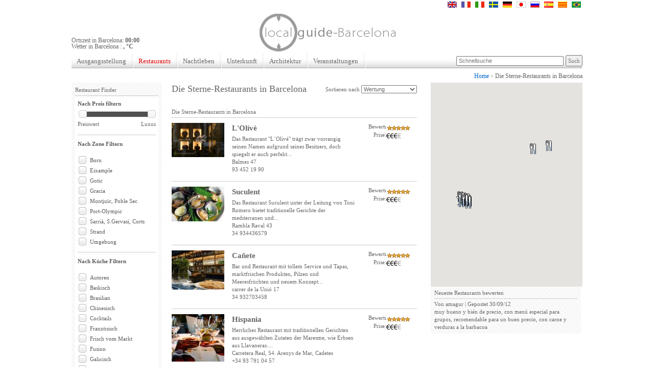

--- FILE ---
content_type: text/html
request_url: https://www.barcelona-guide.info/de/cuisine/Frisch-vom-Markt
body_size: 9528
content:
<!DOCTYPE html PUBLIC "-//W3C//DTD XHTML 1.0 Transitional//EN" "http://www.w3.org/TR/xhtml1/DTD/xhtml1-transitional.dtd">
<html xmlns="http://www.w3.org/1999/xhtml">
<head>
<title>Die Sterne-Restaurants in Barcelona</title>
<meta http-equiv="Content-Type" content="text/html;charset=UTF-8" />
<link type="text/css" rel="stylesheet" href="/min/f=/css/reset.css,/css/header.css,/css/menu_L.css,/css/layouts.css,/css/modulos.css,/css/fx.css,/css/style.css,/css/content.css,/css/uniform.default.css,/css/ui-lightness/jquery-ui-1.8.20.custom.css,/css/override.css&amp;7d65a9f254600fab734f1e970869d26e80f8d9b5" /><script type="text/javascript" src="/min/f=/js/jquery-1.7.2.min.js,/js/jquery.cycle.all.js,/js/main.js,/js/jquery.uniform.js&amp;7d65a9f254600fab734f1e970869d26e80f8d9b5"></script>
<script type="text/javascript" src="/js/jquery-ui-1.8.20.custom.min.js?7d65a9f254600fab734f1e970869d26e80f8d9b5"></script>
<script type="text/javascript">
  var _gaq = _gaq || [];
  _gaq.push(['_setAccount', 'UA-961232-6']);
  _gaq.push(['_trackPageview']);

  (function() {
    var ga = document.createElement('script'); ga.type = 'text/javascript'; ga.async = true;
    ga.src = ('https:' == document.location.protocol ? 'https://ssl' : 'http://www') + '.google-analytics.com/ga.js';
    var s = document.getElementsByTagName('script')[0]; s.parentNode.insertBefore(ga, s);
  })();
</script>

<script type="text/javascript">
		var prices = new Array();
			prices[2] = "Preiswert";
		prices[3] = "Moderat";
		prices[4] = "Kostspielig";
		prices[5] = "Luxus";
		
	$(function() {
		$("#slider-range-price").slider({
			range: true,
			min: 2,
			max: 5,
			step: 1,
			values: [ 2, 5 ],
			slide: function( event, ui ) {

				$("#price_weight_min_value").val(ui.values[ 0 ]);
				$("#price_weight_max_value").val(ui.values[ 1 ]);
				
				$( "#price_weight_min" ).html(prices[$("#price_weight_min_value").val()]);
				$( "#price_weight_max" ).html(prices[$("#price_weight_max_value").val()]);
				if (typeof t != 'undefined') {
					clearTimeout(t);
				}
				t = setTimeout("updateRestaurantsList()",300);
			}
		});
		$( "#price_weight_min" ).html(prices[2]);
		$( "#price_weight_max" ).html(prices[5]);
		
		var dates = new Array();
				dates[0] = "2026-01-18";
				dates[1] = "2026-01-25";
				dates[2] = "2026-02-01";
				dates[3] = "2026-02-08";
				dates[4] = "2026-02-15";
				dates[5] = "2026-02-22";
				dates[6] = "2026-03-01";
				dates[7] = "2026-03-08";
				dates[8] = "2026-03-15";
				dates[9] = "2026-03-22";
				dates[10] = "2026-03-29";
				dates[11] = "2026-04-05";
				dates[12] = "2026-04-12";
				dates[13] = "2026-04-19";
				dates[14] = "2026-04-26";
				dates[15] = "2026-05-03";
				dates[16] = "2026-05-10";
				dates[17] = "2026-05-17";
				dates[18] = "2026-05-24";
				dates[19] = "2026-05-31";
				dates[20] = "2026-06-07";
				dates[21] = "2026-06-14";
				dates[22] = "2026-06-21";
				dates[23] = "2026-06-28";
				dates[24] = "2026-07-05";
				dates[25] = "2026-07-12";
				dates[26] = "2026-07-19";
				dates[27] = "2026-07-26";
				dates[28] = "2026-08-02";
				dates[29] = "2026-08-09";
				dates[30] = "2026-08-16";
				dates[31] = "2026-08-23";
				dates[32] = "2026-08-30";
				dates[33] = "2026-09-06";
				dates[34] = "2026-09-13";
				dates[35] = "2026-09-20";
				dates[36] = "2026-09-27";
				dates[37] = "2026-10-04";
				dates[38] = "2026-10-11";
				dates[39] = "2026-10-18";
				dates[40] = "2026-10-25";
				dates[41] = "2026-11-01";
				dates[42] = "2026-11-08";
				dates[43] = "2026-11-15";
				dates[44] = "2026-11-22";
				dates[45] = "2026-11-29";
				dates[46] = "2026-12-06";
				dates[47] = "2026-12-13";
				dates[48] = "2026-12-20";
				dates[49] = "2026-12-27";
				dates[50] = "2027-01-03";
				dates[51] = "2027-01-10";
		
		$("#slider-range-date").slider({
			range: true,
			min: 0,
			max: dates.length,
			step: 1,
			values: [ 0, dates.length ],
			slide: function( event, ui ) {

				$("#start_from_value").val(dates[ui.values[ 0 ]]);
				$("#start_before_value").val(dates[ui.values[ 1 ]]);
				
				$( "#date_weight_min" ).html(dates[ui.values[ 0 ]]);
				$( "#date_weight_max" ).html(dates[ui.values[ 1 ]]);
				if (typeof t != 'undefined') {
					clearTimeout(t);
				}
				t = setTimeout("updateRestaurantsList()",300);
			}
		});
		$( "#date_weight_min" ).html(dates[0]);
		$( "#date_weight_max" ).html(dates[dates.length-1]);
		

	});
	

</script>
</head>
<body>
<!-- Google Tag Manager -->
<noscript><iframe src="//www.googletagmanager.com/ns.html?id=GTM-5BZBX7"
height="0" width="0" style="display:none;visibility:hidden"></iframe></noscript>
<script>(function(w,d,s,l,i){w[l]=w[l]||[];w[l].push({'gtm.start':
new Date().getTime(),event:'gtm.js'});var f=d.getElementsByTagName(s)[0],
j=d.createElement(s),dl=l!='dataLayer'?'&l='+l:'';j.async=true;j.src=
'//www.googletagmanager.com/gtm.js?id='+i+dl;f.parentNode.insertBefore(j,f);
})(window,document,'script','dataLayer','GTM-5BZBX7');</script>
<!-- End Google Tag Manager -->

<div id="fb-root"></div>
<script>(function(d, s, id) {
  var js, fjs = d.getElementsByTagName(s)[0];
  if (d.getElementById(id)) return;
  js = d.createElement(s); js.id = id;
  js.src = "//connect.facebook.net/en_US/all.js#xfbml=1";
  fjs.parentNode.insertBefore(js, fjs);
}(document, 'script', 'facebook-jssdk'));</script>


<div id="container">

<div id="Header">
<!--
<ul id="LoginBar">
	<li><a href="">sign up</a></li>
	<li><a href="">login</a></li>
	<li><a href="">facebook</a></li>
	<li><a href="">twitter</a></li>
</ul>
-->
<ul id="LanguageBar">
            <li><a title="" href="/" ><img alt="" src="/img/flags/uk_18.gif" width="18" height="12" border="0" /></a></li>            <li><a title="" href="/fr"><img alt="" src="/img/flags/fr_18.gif" width="18" height="12" border="0" /></a></li>            <li><a title="" href="/it"><img alt="" src="/img/flags/it_18.gif" width="18" height="12" border="0" /></a></li>            <li><a title="" href="/sv"><img alt="" src="/img/flags/se_18.gif" width="18" height="12" border="0" /></a></li>            <li><a title="" href="/de"><img alt="" src="/img/flags/de_18.gif" width="18" height="12" border="0" /></a></li>            <li><a title="" href="/jp"><img alt="" src="/img/flags/jp_18.gif" width="18" height="12" border="0" /></a></li>                        <li><a title="" href="/ru"><img alt="" src="/img/flags/ru_18.gif" width="18" height="12" border="0" /></a></li>            <li><a title="" href="/es"><img alt="" src="/img/flags/es_18.gif" width="18" height="12" border="0" /></a></li>            <li><a title="" href="/ca"><img alt="" src="/img/flags/ca_18.gif" width="18" height="12" border="0" /></a></li>            <li><a title="" href="/pt"><img alt="" src="/img/flags/pt_18.gif" width="18" height="12" border="0" /></a></li></ul>


<div class="clear"></div>

<div id="logo_wrapper">
	<div id="local">
		<p>Ortszeit in Barcelona: <strong>00:00</strong>
		<br/>
		Wetter in Barcelona	: <strong>
, &deg;C
</strong></p>
	</div>
	
	<a href="/" id="logo">
		<img src="/img/specific/barcelona-guide.info/logo.jpg">
	</a>
	
	<div id="menu_right">		
			</div>


</div>

<ul id="nav_primary">
	<li><a class="" href="/de/" class="" >Ausgangsstellung </a></li>
	<li><a class="ON" href="/de/Restaurants">Restaurants</a></li>
	<li><a class="" href="/de/Nachleben">Nachtleben</a></li>
		<li><a href="http://www.barcelona-ac.com/de/" target="_blank">Unterkunft</a></li>
		<li><a class="" href="/de/Architektur">Architektur</a></li> 
	<li><a class="" href="/de/Veranstaltungen">Veranstaltungen</a></li>
	 
	 
	<li id="nav_primary_last">
		<form action="/de/main/search/" method="GET">
	  	
	  	<input name="search" type="text" id="search" class="margin_top_6"  placeholder="Schnellsuche" value=""/> 
	  	<input type="submit" value="Such" style="color: #707070; font-size: 11px;">
		</form>
	</li>
 </ul>

</div>
<!--/header -->


<div id="content">
	<div id="menu_ruta"> 
	  <a class='item depth0' href='/de/'>Home</a> > <span class='item depth1'>Die Sterne-Restaurants in Barcelona</span>  	</div>

	<div id="menu_left" class="pattern_1">
    <div class="box_padding_LR_7 title_3"><p>Restaurant Finder</p></div>
    

    <div class="box_padding_LR_7 whitebg padding_5">
		<form id="Filter">

		   	<div class="margin_down_10">
			    <div class="title_5">Nach Preis filtern</div>
				<div id="ProductPriceFilter" style="font-size: 11px;">
					<div id="slider-range-price" style="clear: both; margin: 8px;"></div>
					<span class="float_L" id="price_weight_min"></span>
					<span class="float_R" id="price_weight_max"></span>
					<input type="hidden" id="price_weight_min_value" name="price_weight_min">
					<input type="hidden" id="price_weight_max_value" name="price_weight_max">
				</div>
				<br style="clear">
		    </div>
    	

			<input type="hidden" name="order" value="rating">

			<!-- FOREACH CONTAINER -->
			<div class=" title_5 modulo_restaurant">Nach Zone Filtern</div>
						<div class="checkbox">
			<div class="checker" id="uniform-undefined">
			<input type="checkbox" class="checkbox_taxonomies checkbox_areas_9" onclick="updateRestaurantsList()" name="areas[]" value="9" />
			</div>
			<label>
			<a onclick="selectItemRestaurants('checkbox_areas_9');  return false;" href="#">Born</a>
			</label>
			</div>
						<div class="checkbox">
			<div class="checker" id="uniform-undefined">
			<input type="checkbox" class="checkbox_taxonomies checkbox_areas_6" onclick="updateRestaurantsList()" name="areas[]" value="6" />
			</div>
			<label>
			<a onclick="selectItemRestaurants('checkbox_areas_6');  return false;" href="#">Eixample</a>
			</label>
			</div>
						<div class="checkbox">
			<div class="checker" id="uniform-undefined">
			<input type="checkbox" class="checkbox_taxonomies checkbox_areas_8" onclick="updateRestaurantsList()" name="areas[]" value="8" />
			</div>
			<label>
			<a onclick="selectItemRestaurants('checkbox_areas_8');  return false;" href="#">Gotic</a>
			</label>
			</div>
						<div class="checkbox">
			<div class="checker" id="uniform-undefined">
			<input type="checkbox" class="checkbox_taxonomies checkbox_areas_7" onclick="updateRestaurantsList()" name="areas[]" value="7" />
			</div>
			<label>
			<a onclick="selectItemRestaurants('checkbox_areas_7');  return false;" href="#">Gracia</a>
			</label>
			</div>
						<div class="checkbox">
			<div class="checker" id="uniform-undefined">
			<input type="checkbox" class="checkbox_taxonomies checkbox_areas_12" onclick="updateRestaurantsList()" name="areas[]" value="12" />
			</div>
			<label>
			<a onclick="selectItemRestaurants('checkbox_areas_12');  return false;" href="#">Montjuïc, Poble Sec</a>
			</label>
			</div>
						<div class="checkbox">
			<div class="checker" id="uniform-undefined">
			<input type="checkbox" class="checkbox_taxonomies checkbox_areas_10" onclick="updateRestaurantsList()" name="areas[]" value="10" />
			</div>
			<label>
			<a onclick="selectItemRestaurants('checkbox_areas_10');  return false;" href="#">Port-Olympic  </a>
			</label>
			</div>
						<div class="checkbox">
			<div class="checker" id="uniform-undefined">
			<input type="checkbox" class="checkbox_taxonomies checkbox_areas_13" onclick="updateRestaurantsList()" name="areas[]" value="13" />
			</div>
			<label>
			<a onclick="selectItemRestaurants('checkbox_areas_13');  return false;" href="#">Sarrià, S.Gervasi, Corts</a>
			</label>
			</div>
						<div class="checkbox">
			<div class="checker" id="uniform-undefined">
			<input type="checkbox" class="checkbox_taxonomies checkbox_areas_11" onclick="updateRestaurantsList()" name="areas[]" value="11" />
			</div>
			<label>
			<a onclick="selectItemRestaurants('checkbox_areas_11');  return false;" href="#">Strand</a>
			</label>
			</div>
						<div class="checkbox">
			<div class="checker" id="uniform-undefined">
			<input type="checkbox" class="checkbox_taxonomies checkbox_areas_52" onclick="updateRestaurantsList()" name="areas[]" value="52" />
			</div>
			<label>
			<a onclick="selectItemRestaurants('checkbox_areas_52');  return false;" href="#">Umgebung</a>
			</label>
			</div>
						<div class="clear margin_down_10"></div><!-- END Foreach Container-->			
			<!-- DELETE Foreach Container -->
			<div class=" title_5 modulo_restaurant">Nach Küche Filtern</div>
						<div class="checkbox">
			<div class="checker" id="uniform-undefined">
			<input type="checkbox" class="checkbox_taxonomies checkbox_cuisines_34" onclick="updateRestaurantsList()" name="cuisines[]" value="34" />
			</div>
			<label>
			<a onclick="selectItemRestaurants('checkbox_cuisines_34');  return false;" href="#">Autoren</a>
			</label>
			</div>
						<div class="checkbox">
			<div class="checker" id="uniform-undefined">
			<input type="checkbox" class="checkbox_taxonomies checkbox_cuisines_31" onclick="updateRestaurantsList()" name="cuisines[]" value="31" />
			</div>
			<label>
			<a onclick="selectItemRestaurants('checkbox_cuisines_31');  return false;" href="#">Baskisch</a>
			</label>
			</div>
						<div class="checkbox">
			<div class="checker" id="uniform-undefined">
			<input type="checkbox" class="checkbox_taxonomies checkbox_cuisines_38" onclick="updateRestaurantsList()" name="cuisines[]" value="38" />
			</div>
			<label>
			<a onclick="selectItemRestaurants('checkbox_cuisines_38');  return false;" href="#">Brasilian</a>
			</label>
			</div>
						<div class="checkbox">
			<div class="checker" id="uniform-undefined">
			<input type="checkbox" class="checkbox_taxonomies checkbox_cuisines_18" onclick="updateRestaurantsList()" name="cuisines[]" value="18" />
			</div>
			<label>
			<a onclick="selectItemRestaurants('checkbox_cuisines_18');  return false;" href="#">Chinesisch</a>
			</label>
			</div>
						<div class="checkbox">
			<div class="checker" id="uniform-undefined">
			<input type="checkbox" class="checkbox_taxonomies checkbox_cuisines_20" onclick="updateRestaurantsList()" name="cuisines[]" value="20" />
			</div>
			<label>
			<a onclick="selectItemRestaurants('checkbox_cuisines_20');  return false;" href="#">Cocktails</a>
			</label>
			</div>
						<div class="checkbox">
			<div class="checker" id="uniform-undefined">
			<input type="checkbox" class="checkbox_taxonomies checkbox_cuisines_9" onclick="updateRestaurantsList()" name="cuisines[]" value="9" />
			</div>
			<label>
			<a onclick="selectItemRestaurants('checkbox_cuisines_9');  return false;" href="#">Französisch</a>
			</label>
			</div>
						<div class="checkbox">
			<div class="checker" id="uniform-undefined">
			<input type="checkbox" class="checkbox_taxonomies checkbox_cuisines_33" onclick="updateRestaurantsList()" name="cuisines[]" value="33" />
			</div>
			<label>
			<a onclick="selectItemRestaurants('checkbox_cuisines_33');  return false;" href="#">Frisch vom Markt</a>
			</label>
			</div>
						<div class="checkbox">
			<div class="checker" id="uniform-undefined">
			<input type="checkbox" class="checkbox_taxonomies checkbox_cuisines_5" onclick="updateRestaurantsList()" name="cuisines[]" value="5" />
			</div>
			<label>
			<a onclick="selectItemRestaurants('checkbox_cuisines_5');  return false;" href="#">Fusion</a>
			</label>
			</div>
						<div class="checkbox">
			<div class="checker" id="uniform-undefined">
			<input type="checkbox" class="checkbox_taxonomies checkbox_cuisines_32" onclick="updateRestaurantsList()" name="cuisines[]" value="32" />
			</div>
			<label>
			<a onclick="selectItemRestaurants('checkbox_cuisines_32');  return false;" href="#">Galicisch</a>
			</label>
			</div>
						<div class="checkbox">
			<div class="checker" id="uniform-undefined">
			<input type="checkbox" class="checkbox_taxonomies checkbox_cuisines_11" onclick="updateRestaurantsList()" name="cuisines[]" value="11" />
			</div>
			<label>
			<a onclick="selectItemRestaurants('checkbox_cuisines_11');  return false;" href="#">Griechisch</a>
			</label>
			</div>
						<div class="checkbox">
			<div class="checker" id="uniform-undefined">
			<input type="checkbox" class="checkbox_taxonomies checkbox_cuisines_25" onclick="updateRestaurantsList()" name="cuisines[]" value="25" />
			</div>
			<label>
			<a onclick="selectItemRestaurants('checkbox_cuisines_25');  return false;" href="#">Grill</a>
			</label>
			</div>
						<div class="checkbox">
			<div class="checker" id="uniform-undefined">
			<input type="checkbox" class="checkbox_taxonomies checkbox_cuisines_28" onclick="updateRestaurantsList()" name="cuisines[]" value="28" />
			</div>
			<label>
			<a onclick="selectItemRestaurants('checkbox_cuisines_28');  return false;" href="#">Hamburger</a>
			</label>
			</div>
						<div class="checkbox">
			<div class="checker" id="uniform-undefined">
			<input type="checkbox" class="checkbox_taxonomies checkbox_cuisines_15" onclick="updateRestaurantsList()" name="cuisines[]" value="15" />
			</div>
			<label>
			<a onclick="selectItemRestaurants('checkbox_cuisines_15');  return false;" href="#">Indisch</a>
			</label>
			</div>
						<div class="checkbox">
			<div class="checker" id="uniform-undefined">
			<input type="checkbox" class="checkbox_taxonomies checkbox_cuisines_10" onclick="updateRestaurantsList()" name="cuisines[]" value="10" />
			</div>
			<label>
			<a onclick="selectItemRestaurants('checkbox_cuisines_10');  return false;" href="#">Italienisch</a>
			</label>
			</div>
						<div class="checkbox">
			<div class="checker" id="uniform-undefined">
			<input type="checkbox" class="checkbox_taxonomies checkbox_cuisines_8" onclick="updateRestaurantsList()" name="cuisines[]" value="8" />
			</div>
			<label>
			<a onclick="selectItemRestaurants('checkbox_cuisines_8');  return false;" href="#">Japanisch</a>
			</label>
			</div>
						<div class="checkbox">
			<div class="checker" id="uniform-undefined">
			<input type="checkbox" class="checkbox_taxonomies checkbox_cuisines_6" onclick="updateRestaurantsList()" name="cuisines[]" value="6" />
			</div>
			<label>
			<a onclick="selectItemRestaurants('checkbox_cuisines_6');  return false;" href="#">Katalonisch</a>
			</label>
			</div>
						<div class="checkbox">
			<div class="checker" id="uniform-undefined">
			<input type="checkbox" class="checkbox_taxonomies checkbox_cuisines_37" onclick="updateRestaurantsList()" name="cuisines[]" value="37" />
			</div>
			<label>
			<a onclick="selectItemRestaurants('checkbox_cuisines_37');  return false;" href="#">Koreanisch</a>
			</label>
			</div>
						<div class="checkbox">
			<div class="checker" id="uniform-undefined">
			<input type="checkbox" class="checkbox_taxonomies checkbox_cuisines_23" onclick="updateRestaurantsList()" name="cuisines[]" value="23" />
			</div>
			<label>
			<a onclick="selectItemRestaurants('checkbox_cuisines_23');  return false;" href="#">Kubanisch</a>
			</label>
			</div>
						<div class="checkbox">
			<div class="checker" id="uniform-undefined">
			<input type="checkbox" class="checkbox_taxonomies checkbox_cuisines_12" onclick="updateRestaurantsList()" name="cuisines[]" value="12" />
			</div>
			<label>
			<a onclick="selectItemRestaurants('checkbox_cuisines_12');  return false;" href="#">Libanesisch</a>
			</label>
			</div>
						<div class="checkbox">
			<div class="checker" id="uniform-undefined">
			<input type="checkbox" class="checkbox_taxonomies checkbox_cuisines_26" onclick="updateRestaurantsList()" name="cuisines[]" value="26" />
			</div>
			<label>
			<a onclick="selectItemRestaurants('checkbox_cuisines_26');  return false;" href="#">Marokkanisch</a>
			</label>
			</div>
						<div class="checkbox">
			<div class="checker" id="uniform-undefined">
			<input type="checkbox" class="checkbox_taxonomies checkbox_cuisines_13" onclick="updateRestaurantsList()" name="cuisines[]" value="13" />
			</div>
			<label>
			<a onclick="selectItemRestaurants('checkbox_cuisines_13');  return false;" href="#">Mediterrane</a>
			</label>
			</div>
						<div class="checkbox">
			<div class="checker" id="uniform-undefined">
			<input type="checkbox" class="checkbox_taxonomies checkbox_cuisines_1" onclick="updateRestaurantsList()" name="cuisines[]" value="1" />
			</div>
			<label>
			<a onclick="selectItemRestaurants('checkbox_cuisines_1');  return false;" href="#">Meeresfrüchte & Paella</a>
			</label>
			</div>
						<div class="checkbox">
			<div class="checker" id="uniform-undefined">
			<input type="checkbox" class="checkbox_taxonomies checkbox_cuisines_16" onclick="updateRestaurantsList()" name="cuisines[]" value="16" />
			</div>
			<label>
			<a onclick="selectItemRestaurants('checkbox_cuisines_16');  return false;" href="#">Mexikanisch</a>
			</label>
			</div>
						<div class="checkbox">
			<div class="checker" id="uniform-undefined">
			<input type="checkbox" class="checkbox_taxonomies checkbox_cuisines_29" onclick="updateRestaurantsList()" name="cuisines[]" value="29" />
			</div>
			<label>
			<a onclick="selectItemRestaurants('checkbox_cuisines_29');  return false;" href="#">Omelett</a>
			</label>
			</div>
						<div class="checkbox">
			<div class="checker" id="uniform-undefined">
			<input type="checkbox" class="checkbox_taxonomies checkbox_cuisines_21" onclick="updateRestaurantsList()" name="cuisines[]" value="21" />
			</div>
			<label>
			<a onclick="selectItemRestaurants('checkbox_cuisines_21');  return false;" href="#">Organisch</a>
			</label>
			</div>
						<div class="checkbox">
			<div class="checker" id="uniform-undefined">
			<input type="checkbox" class="checkbox_taxonomies checkbox_cuisines_7" onclick="updateRestaurantsList()" name="cuisines[]" value="7" />
			</div>
			<label>
			<a onclick="selectItemRestaurants('checkbox_cuisines_7');  return false;" href="#">Originell</a>
			</label>
			</div>
						<div class="checkbox">
			<div class="checker" id="uniform-undefined">
			<input type="checkbox" class="checkbox_taxonomies checkbox_cuisines_43" onclick="updateRestaurantsList()" name="cuisines[]" value="43" />
			</div>
			<label>
			<a onclick="selectItemRestaurants('checkbox_cuisines_43');  return false;" href="#">peruanische Küche</a>
			</label>
			</div>
						<div class="checkbox">
			<div class="checker" id="uniform-undefined">
			<input type="checkbox" class="checkbox_taxonomies checkbox_cuisines_22" onclick="updateRestaurantsList()" name="cuisines[]" value="22" />
			</div>
			<label>
			<a onclick="selectItemRestaurants('checkbox_cuisines_22');  return false;" href="#">Pizza</a>
			</label>
			</div>
						<div class="checkbox">
			<div class="checker" id="uniform-undefined">
			<input type="checkbox" class="checkbox_taxonomies checkbox_cuisines_27" onclick="updateRestaurantsList()" name="cuisines[]" value="27" />
			</div>
			<label>
			<a onclick="selectItemRestaurants('checkbox_cuisines_27');  return false;" href="#">Saft Bar</a>
			</label>
			</div>
						<div class="checkbox">
			<div class="checker" id="uniform-undefined">
			<input type="checkbox" class="checkbox_taxonomies checkbox_cuisines_24" onclick="updateRestaurantsList()" name="cuisines[]" value="24" />
			</div>
			<label>
			<a onclick="selectItemRestaurants('checkbox_cuisines_24');  return false;" href="#">Sandwiches</a>
			</label>
			</div>
						<div class="checkbox">
			<div class="checker" id="uniform-undefined">
			<input type="checkbox" class="checkbox_taxonomies checkbox_cuisines_42" onclick="updateRestaurantsList()" name="cuisines[]" value="42" />
			</div>
			<label>
			<a onclick="selectItemRestaurants('checkbox_cuisines_42');  return false;" href="#">Spanische Küche</a>
			</label>
			</div>
						<div class="checkbox">
			<div class="checker" id="uniform-undefined">
			<input type="checkbox" class="checkbox_taxonomies checkbox_cuisines_2" onclick="updateRestaurantsList()" name="cuisines[]" value="2" />
			</div>
			<label>
			<a onclick="selectItemRestaurants('checkbox_cuisines_2');  return false;" href="#">Tapas</a>
			</label>
			</div>
						<div class="checkbox">
			<div class="checker" id="uniform-undefined">
			<input type="checkbox" class="checkbox_taxonomies checkbox_cuisines_19" onclick="updateRestaurantsList()" name="cuisines[]" value="19" />
			</div>
			<label>
			<a onclick="selectItemRestaurants('checkbox_cuisines_19');  return false;" href="#">Thailändisch</a>
			</label>
			</div>
						<div class="checkbox">
			<div class="checker" id="uniform-undefined">
			<input type="checkbox" class="checkbox_taxonomies checkbox_cuisines_4" onclick="updateRestaurantsList()" name="cuisines[]" value="4" />
			</div>
			<label>
			<a onclick="selectItemRestaurants('checkbox_cuisines_4');  return false;" href="#">Traditionell</a>
			</label>
			</div>
						<div class="checkbox">
			<div class="checker" id="uniform-undefined">
			<input type="checkbox" class="checkbox_taxonomies checkbox_cuisines_17" onclick="updateRestaurantsList()" name="cuisines[]" value="17" />
			</div>
			<label>
			<a onclick="selectItemRestaurants('checkbox_cuisines_17');  return false;" href="#">Vietnamesisch</a>
			</label>
			</div>
						<div class="clear margin_down_10"></div><!-- END DELETE Foreach Container-->
			
			<div class=" title_5 modulo_restaurant"></div>
						<div class="checkbox">
			<div class="checker" id="uniform-undefined">
			<input type="checkbox" class="checkbox_taxonomies checkbox_characteristic_9" onclick="updateRestaurantsList()" name="characteristics[]" value="9" />
			</div>
			<label>
			<a onclick="selectItemRestaurants('checkbox_characteristic_9');  return false;" href="#">Afterwork</a>
			</label>
			</div>
						<div class="checkbox">
			<div class="checker" id="uniform-undefined">
			<input type="checkbox" class="checkbox_taxonomies checkbox_characteristic_10" onclick="updateRestaurantsList()" name="characteristics[]" value="10" />
			</div>
			<label>
			<a onclick="selectItemRestaurants('checkbox_characteristic_10');  return false;" href="#">Buffet</a>
			</label>
			</div>
						<div class="checkbox">
			<div class="checker" id="uniform-undefined">
			<input type="checkbox" class="checkbox_taxonomies checkbox_characteristic_13" onclick="updateRestaurantsList()" name="characteristics[]" value="13" />
			</div>
			<label>
			<a onclick="selectItemRestaurants('checkbox_characteristic_13');  return false;" href="#">nur in bar</a>
			</label>
			</div>
						<div class="checkbox">
			<div class="checker" id="uniform-undefined">
			<input type="checkbox" class="checkbox_taxonomies checkbox_characteristic_12" onclick="updateRestaurantsList()" name="characteristics[]" value="12" />
			</div>
			<label>
			<a onclick="selectItemRestaurants('checkbox_characteristic_12');  return false;" href="#">Strandseite</a>
			</label>
			</div>
						<div class="checkbox">
			<div class="checker" id="uniform-undefined">
			<input type="checkbox" class="checkbox_taxonomies checkbox_characteristic_14" onclick="updateRestaurantsList()" name="characteristics[]" value="14" />
			</div>
			<label>
			<a onclick="selectItemRestaurants('checkbox_characteristic_14');  return false;" href="#">Öffnen Sie am Sonntagabend</a>
			</label>
			</div>
									
			</div>
			
			<!--<div class="box_padding_LR_7 title_2">Latest Restaurants Reviews</div>-->
			
		</form>

    </div>

<div id="col_center">
	<div id="List">
					<div class="box_MD_20">
								<h1>Die Sterne-Restaurants in Barcelona</h1>
				
								<div class="modulo_search">
					<div style="text-align:right" class="modulo_search_texto">
						<p>
							Sortieren nach							<select 
								onchange="
									updateList_sub('/restaurants/overview_partial', '&cuisine_id=33&type_id=1&order='+this.value);
									$('input[name=order]').val(this.value);
								"								
								
								 id="select" name="select">
								<option value="rating" selected>Wertung</option>
								<option value="cheap" >Preis (Cheap)</option>
								<option value="expensive" >Preis (Expensive)</option>
							</select>
						</p>
					</div>
				</div>
			</div>
	    

	    <div class=" padding_down_3"><p>Die Sterne-Restaurants in Barcelona</p></div>
	    		
			            <div class="modulo_restaurant">
                <a href="/de/restaurant-lolive"> 
	            			                <img src="/image/resized/?width=103&path=/assets/content/7865_lolive1.jpg" class="float_L margin_right_15 margin_down_20" alt="" />
	                                </a>
                <div class=" texto">
                    <a href="/de/restaurant-lolive">
                        <h2>L'Olivè</h2>
                    </a>	
    	              <a href="/de/restaurant-lolive">
                    <p>Das Restaurant "L´Olivé" trägt zwar vorrangig seinen Namen aufgrund seines Besitzers, doch spiegelt er auch perfekt...</p>
                    <p>Balmes 47</p>
		                <p>93 452 19 90</p>
                </div>
                </a>
                                <div class="modulo_rating_price">
                    <span class="item"><p>Bewertung:</p></span>
                    <img border="0" src="/img/icons/rating/5_small.jpg" alt="Hervorragendes" title="Hervorragendes">
                </div>
                                                <div class="modulo_rating_price">
                    <span class="item"><p>Prise:</p></span>
                    <img border="0" src="/img/icons/price/3.jpg" alt="Kostspielig" title="Kostspielig">
                </div>
                            </div>  
		
	     		
			            <div class="modulo_restaurant">
                <a href="/de/restaurant-Suculent"> 
	            			                <img src="/image/resized/?width=103&path=/assets/content/6608_suculent 3.jpg" class="float_L margin_right_15 margin_down_20" alt="" />
	                                </a>
                <div class=" texto">
                    <a href="/de/restaurant-Suculent">
                        <h2>Suculent</h2>
                    </a>	
    	              <a href="/de/restaurant-Suculent">
                    <p>Das Restaurant Suculent unter der Leitung von Toni Romero bietet traditionelle Gerichte der mediterranen und...</p>
                    <p>Rambla Raval 43</p>
		                <p>34 934436579</p>
                </div>
                </a>
                                <div class="modulo_rating_price">
                    <span class="item"><p>Bewertung:</p></span>
                    <img border="0" src="/img/icons/rating/5_small.jpg" alt="Hervorragendes" title="Hervorragendes">
                </div>
                                                <div class="modulo_rating_price">
                    <span class="item"><p>Prise:</p></span>
                    <img border="0" src="/img/icons/price/3.jpg" alt="Kostspielig" title="Kostspielig">
                </div>
                            </div>  
		
	     		
			            <div class="modulo_restaurant">
                <a href="/de/restaurant-Canete"> 
	            			                <img src="/image/resized/?width=103&path=/assets/content/1858_canete 1.jpg" class="float_L margin_right_15 margin_down_20" alt="" />
	                                </a>
                <div class=" texto">
                    <a href="/de/restaurant-Canete">
                        <h2>Cañete</h2>
                    </a>	
    	              <a href="/de/restaurant-Canete">
                    <p>Bar und Restaurant mit tollem Service und Tapas, marktfrischen Produkten, Pilzen und Meeresfrüchten und neuem Konzept...</p>
                    <p>carrer de la Unió 17</p>
		                <p>34 932703458</p>
                </div>
                </a>
                                <div class="modulo_rating_price">
                    <span class="item"><p>Bewertung:</p></span>
                    <img border="0" src="/img/icons/rating/5_small.jpg" alt="Hervorragendes" title="Hervorragendes">
                </div>
                                                <div class="modulo_rating_price">
                    <span class="item"><p>Prise:</p></span>
                    <img border="0" src="/img/icons/price/3.jpg" alt="Kostspielig" title="Kostspielig">
                </div>
                            </div>  
		
	     		
			            <div class="modulo_restaurant">
                <a href="/de/restaurant-hispania"> 
	            			                <img src="/image/resized/?width=103&path=/assets/content/9422_Untitled.png" class="float_L margin_right_15 margin_down_20" alt="" />
	                                </a>
                <div class=" texto">
                    <a href="/de/restaurant-hispania">
                        <h2>Hispania</h2>
                    </a>	
    	              <a href="/de/restaurant-hispania">
                    <p>Herrliches Restaurant mit traditionellen Gerichten aus ausgewählten Zutaten der Maresme, wie Erbsen aus Llavaneras....</p>
                    <p>Carretera Real, 54. Arenys de Mar, Cadetes</p>
		                <p>+34 93 791 04 57</p>
                </div>
                </a>
                                <div class="modulo_rating_price">
                    <span class="item"><p>Bewertung:</p></span>
                    <img border="0" src="/img/icons/rating/5_small.jpg" alt="Hervorragendes" title="Hervorragendes">
                </div>
                                                <div class="modulo_rating_price">
                    <span class="item"><p>Prise:</p></span>
                    <img border="0" src="/img/icons/price/3.jpg" alt="Kostspielig" title="Kostspielig">
                </div>
                            </div>  
		
	     		
			            <div class="modulo_restaurant">
                <a href="/de/restaurant-paco-meralgo"> 
	            			                <img src="/image/resized/?width=103&path=/assets/content/2393_paco-02.jpg" class="float_L margin_right_15 margin_down_20" alt="" />
	                                </a>
                <div class=" texto">
                    <a href="/de/restaurant-paco-meralgo">
                        <h2>Paco Meralgo</h2>
                    </a>	
    	              <a href="/de/restaurant-paco-meralgo">
                    <p>Paco Meralgo ist einer der besten Tapas Bars in Barcelona, denn die gebotenen Speisen werden nur aus den besten...</p>
                    <p>Muntaner 172</p>
		                <p>34 93 4309027</p>
                </div>
                </a>
                                <div class="modulo_rating_price">
                    <span class="item"><p>Bewertung:</p></span>
                    <img border="0" src="/img/icons/rating/5_small.jpg" alt="Hervorragendes" title="Hervorragendes">
                </div>
                                                <div class="modulo_rating_price">
                    <span class="item"><p>Prise:</p></span>
                    <img border="0" src="/img/icons/price/3.jpg" alt="Kostspielig" title="Kostspielig">
                </div>
                            </div>  
		
	     		
			            <div class="modulo_restaurant">
                <a href="/de/restaurant-Enigma"> 
	            			                <img src="/image/resized/?width=103&path=/assets/content/2030_41.jpg" class="float_L margin_right_15 margin_down_20" alt="" />
	                                </a>
                <div class=" texto">
                    <a href="/de/restaurant-Enigma">
                        <h2>Enigma</h2>
                    </a>	
    	              <a href="/de/restaurant-Enigma">
                    <p>Dieses exklusive Cocktailbar-Konzept serviert ein einzigartiges Menü mit Weinvermählungen. Die Küche ist sehr...</p>
                    <p>Carrer Sepúlveda 38</p>
		                <p>+34 616696322</p>
                </div>
                </a>
                                <div class="modulo_rating_price">
                    <span class="item"><p>Bewertung:</p></span>
                    <img border="0" src="/img/icons/rating/5_small.jpg" alt="Hervorragendes" title="Hervorragendes">
                </div>
                                                <div class="modulo_rating_price">
                    <span class="item"><p>Prise:</p></span>
                    <img border="0" src="/img/icons/price/4.jpg" alt="Luxus" title="Luxus">
                </div>
                            </div>  
		
	     		
			            <div class="modulo_restaurant">
                <a href="/de/restaurant-Cuines-Santa-Caterina"> 
	            			                <img src="/image/resized/?width=103&path=/assets/content/7416_cuines.jpg" class="float_L margin_right_15 margin_down_20" alt="" />
	                                </a>
                <div class=" texto">
                    <a href="/de/restaurant-Cuines-Santa-Caterina">
                        <h2>Cuines Santa Caterina</h2>
                    </a>	
    	              <a href="/de/restaurant-Cuines-Santa-Caterina">
                    <p>Neben der Kathedrale, auf dem Markt von Santa Caterina, einer architektonischen Ikone der Stadt, befindet sich das...</p>
                    <p>Francesc Cambó 16</p>
		                <p>+34 932 689 918</p>
                </div>
                </a>
                                <div class="modulo_rating_price">
                    <span class="item"><p>Bewertung:</p></span>
                    <img border="0" src="/img/icons/rating/4_small.jpg" alt="Exzellente" title="Exzellente">
                </div>
                                                <div class="modulo_rating_price">
                    <span class="item"><p>Prise:</p></span>
                    <img border="0" src="/img/icons/price/2.jpg" alt="Moderat" title="Moderat">
                </div>
                            </div>  
		
	     		
			            <div class="modulo_restaurant">
                <a href="/de/restaurant-bar-lobo"> 
	            			                <img src="/image/resized/?width=103&path=/assets/content/3105_bar lobo-restaurant.jpg" class="float_L margin_right_15 margin_down_20" alt="" />
	                                </a>
                <div class=" texto">
                    <a href="/de/restaurant-bar-lobo">
                        <h2>Bar Lobo</h2>
                    </a>	
    	              <a href="/de/restaurant-bar-lobo">
                    <p>Schöne Bar und Umgebung mit Terrasse, gute Auswahl an Tapas aus der ganzen Welt, tagsüber schöne Terrasse.Die Küche...</p>
                    <p>Carrer del Pintor Fortuny 3</p>
		                <p>+34 934 815 346</p>
                </div>
                </a>
                                <div class="modulo_rating_price">
                    <span class="item"><p>Bewertung:</p></span>
                    <img border="0" src="/img/icons/rating/4_small.jpg" alt="Exzellente" title="Exzellente">
                </div>
                                                <div class="modulo_rating_price">
                    <span class="item"><p>Prise:</p></span>
                    <img border="0" src="/img/icons/price/2.jpg" alt="Moderat" title="Moderat">
                </div>
                            </div>  
		
	     		
			            <div class="modulo_restaurant">
                <a href="/de/restaurant-casa-jordi"> 
	            			                <img src="/image/resized/?width=103&path=/assets/content/3126_casa jordi-restaurant.jpg" class="float_L margin_right_15 margin_down_20" alt="" />
	                                </a>
                <div class=" texto">
                    <a href="/de/restaurant-casa-jordi">
                        <h2>Casa Jordi</h2>
                    </a>	
    	              <a href="/de/restaurant-casa-jordi">
                    <p>Dekoriert wie viele der Bauernhäuser in Katalonien mit sichtbaren Balken und Holzmöbeln, vermittelt Casa Jordi das...</p>
                    <p>Passatge Marimón 18</p>
		                <p>+34 93 2001118</p>
                </div>
                </a>
                                <div class="modulo_rating_price">
                    <span class="item"><p>Bewertung:</p></span>
                    <img border="0" src="/img/icons/rating/4_small.jpg" alt="Exzellente" title="Exzellente">
                </div>
                                                <div class="modulo_rating_price">
                    <span class="item"><p>Prise:</p></span>
                    <img border="0" src="/img/icons/price/2.jpg" alt="Moderat" title="Moderat">
                </div>
                            </div>  
		
	     		
			            <div class="modulo_restaurant">
                <a href="/de/restaurant-el-quim-de-la-boqueria"> 
	            			                <img src="/image/resized/?width=103&path=/assets/content/5156_photo.JPG" class="float_L margin_right_15 margin_down_20" alt="" />
	                                </a>
                <div class=" texto">
                    <a href="/de/restaurant-el-quim-de-la-boqueria">
                        <h2>El Quim de la Boqueria</h2>
                    </a>	
    	              <a href="/de/restaurant-el-quim-de-la-boqueria">
                    <p></p>
                    <p>Mercat de la Boqueria,</p>
		                <p>+34 933 019 810</p>
                </div>
                </a>
                                <div class="modulo_rating_price">
                    <span class="item"><p>Bewertung:</p></span>
                    <img border="0" src="/img/icons/rating/4_small.jpg" alt="Exzellente" title="Exzellente">
                </div>
                                                <div class="modulo_rating_price">
                    <span class="item"><p>Prise:</p></span>
                    <img border="0" src="/img/icons/price/2.jpg" alt="Moderat" title="Moderat">
                </div>
                            </div>  
		
	     		
			            <div class="modulo_restaurant">
                <a href="/de/restaurant-La-cuina-den-Garriga"> 
	            			                <img src="/image/resized/?width=103&path=/assets/content/8254_cuina den garriga.jpg" class="float_L margin_right_15 margin_down_20" alt="" />
	                                </a>
                <div class=" texto">
                    <a href="/de/restaurant-La-cuina-den-Garriga">
                        <h2>La cuina d'en Garriga</h2>
                    </a>	
    	              <a href="/de/restaurant-La-cuina-den-Garriga">
                    <p></p>
                    <p>carrer consell de cent, 308</p>
		                <p>34 932157215</p>
                </div>
                </a>
                                <div class="modulo_rating_price">
                    <span class="item"><p>Bewertung:</p></span>
                    <img border="0" src="/img/icons/rating/4_small.jpg" alt="Exzellente" title="Exzellente">
                </div>
                                                <div class="modulo_rating_price">
                    <span class="item"><p>Prise:</p></span>
                    <img border="0" src="/img/icons/price/3.jpg" alt="Kostspielig" title="Kostspielig">
                </div>
                            </div>  
		
	     		
			            <div class="modulo_restaurant">
                <a href="/de/restaurant-salamanca"> 
	            			                <img src="/image/resized/?width=103&path=/assets/content/1076_restaurante-salamanca.jpg" class="float_L margin_right_15 margin_down_20" alt="" />
	                                </a>
                <div class=" texto">
                    <a href="/de/restaurant-salamanca">
                        <h2>Salamanca</h2>
                    </a>	
    	              <a href="/de/restaurant-salamanca">
                    <p></p>
                    <p>Straße  Almirall Cervera 27</p>
		                <p>+34 932216616</p>
                </div>
                </a>
                                <div class="modulo_rating_price">
                    <span class="item"><p>Bewertung:</p></span>
                    <img border="0" src="/img/icons/rating/4_small.jpg" alt="Exzellente" title="Exzellente">
                </div>
                                                <div class="modulo_rating_price">
                    <span class="item"><p>Prise:</p></span>
                    <img border="0" src="/img/icons/price/3.jpg" alt="Kostspielig" title="Kostspielig">
                </div>
                            </div>  
		
	     		
			            <div class="modulo_restaurant">
                <a href="/de/restaurant-casa-leopoldo"> 
	            			                <img src="/image/resized/?width=103&path=/assets/content/3296_casa.jpg" class="float_L margin_right_15 margin_down_20" alt="" />
	                                </a>
                <div class=" texto">
                    <a href="/de/restaurant-casa-leopoldo">
                        <h2>Casa Leopoldo</h2>
                    </a>	
    	              <a href="/de/restaurant-casa-leopoldo">
                    <p>Ein charmantes Restaurant im Herzen von Raval, direkt neben Rambla de Raval. In den 30ern, wenn Casa Leopoldo eröffnet...</p>
                    <p>Straße  Sant Rafel 24</p>
		                <p>+3493 4413014</p>
                </div>
                </a>
                                <div class="modulo_rating_price">
                    <span class="item"><p>Bewertung:</p></span>
                    <img border="0" src="/img/icons/rating/4_small.jpg" alt="Exzellente" title="Exzellente">
                </div>
                                                <div class="modulo_rating_price">
                    <span class="item"><p>Prise:</p></span>
                    <img border="0" src="/img/icons/price/3.jpg" alt="Kostspielig" title="Kostspielig">
                </div>
                            </div>  
		
	     		
			            <div class="modulo_restaurant">
                <a href="/de/restaurant-la-mar-salada"> 
	            			                <img src="/image/resized/?width=103&path=/assets/content/4561_la mar salada.JPG" class="float_L margin_right_15 margin_down_20" alt="" />
	                                </a>
                <div class=" texto">
                    <a href="/de/restaurant-la-mar-salada">
                        <h2>La Mar Salada</h2>
                    </a>	
    	              <a href="/de/restaurant-la-mar-salada">
                    <p></p>
                    <p>Passeig Joan Borbó Comte Barceló, 58-59</p>
		                <p>+34 932212127</p>
                </div>
                </a>
                                <div class="modulo_rating_price">
                    <span class="item"><p>Bewertung:</p></span>
                    <img border="0" src="/img/icons/rating/4_small.jpg" alt="Exzellente" title="Exzellente">
                </div>
                                                <div class="modulo_rating_price">
                    <span class="item"><p>Prise:</p></span>
                    <img border="0" src="/img/icons/price/3.jpg" alt="Kostspielig" title="Kostspielig">
                </div>
                            </div>  
		
	     		
			            <div class="modulo_restaurant">
                <a href="/de/restaurant-Espai-Kru"> 
	            			                <img src="/image/resized/?width=103&path=/assets/content/4006_espai kru 3.jpg" class="float_L margin_right_15 margin_down_20" alt="" />
	                                </a>
                <div class=" texto">
                    <a href="/de/restaurant-Espai-Kru">
                        <h2>Espai Kru</h2>
                    </a>	
    	              <a href="/de/restaurant-Espai-Kru">
                    <p></p>
                    <p>Carrer Lleida 7</p>
		                <p>+34 934248152</p>
                </div>
                </a>
                                <div class="modulo_rating_price">
                    <span class="item"><p>Bewertung:</p></span>
                    <img border="0" src="/img/icons/rating/4_small.jpg" alt="Exzellente" title="Exzellente">
                </div>
                                                <div class="modulo_rating_price">
                    <span class="item"><p>Prise:</p></span>
                    <img border="0" src="/img/icons/price/3.jpg" alt="Kostspielig" title="Kostspielig">
                </div>
                            </div>  
		
	     		
			            <div class="modulo_restaurant">
                <a href="/de/restaurant-rias-de-galicia"> 
	            			                <img src="/image/resized/?width=103&path=/assets/content/2996_rias 2.jpg" class="float_L margin_right_15 margin_down_20" alt="" />
	                                </a>
                <div class=" texto">
                    <a href="/de/restaurant-rias-de-galicia">
                        <h2>Rías de Galicia</h2>
                    </a>	
    	              <a href="/de/restaurant-rias-de-galicia">
                    <p>Rías de Galicia ist ein tolles Restaurant mit täglich frischen Produkten von Galizien. Eines der besten Galizien...</p>
                    <p>Straße  Lleida, 7</p>
		                <p>+34 93 4248152</p>
                </div>
                </a>
                                <div class="modulo_rating_price">
                    <span class="item"><p>Bewertung:</p></span>
                    <img border="0" src="/img/icons/rating/4_small.jpg" alt="Exzellente" title="Exzellente">
                </div>
                                                <div class="modulo_rating_price">
                    <span class="item"><p>Prise:</p></span>
                    <img border="0" src="/img/icons/price/3.jpg" alt="Kostspielig" title="Kostspielig">
                </div>
                            </div>  
		
	     		
			            <div class="modulo_restaurant">
                <a href="/de/restaurant-Pez-Vela"> 
	            			                <img src="/image/resized/?width=103&path=/assets/content/7069_pez.jpg" class="float_L margin_right_15 margin_down_20" alt="" />
	                                </a>
                <div class=" texto">
                    <a href="/de/restaurant-Pez-Vela">
                        <h2>Pez Vela Chiringuito</h2>
                    </a>	
    	              <a href="/de/restaurant-Pez-Vela">
                    <p></p>
                    <p>Passeig del Mare Nostrum 19 (bajo el W)</p>
		                <p>+34 932 216 317</p>
                </div>
                </a>
                                <div class="modulo_rating_price">
                    <span class="item"><p>Bewertung:</p></span>
                    <img border="0" src="/img/icons/rating/4_small.jpg" alt="Exzellente" title="Exzellente">
                </div>
                                                <div class="modulo_rating_price">
                    <span class="item"><p>Prise:</p></span>
                    <img border="0" src="/img/icons/price/3.jpg" alt="Kostspielig" title="Kostspielig">
                </div>
                            </div>  
		
	     		
			            <div class="modulo_restaurant">
                <a href="/de/restaurant-sant-pau"> 
	            			                <img src="/image/resized/?width=103&path=/assets/content/4039_ruscalleda 3.jpg" class="float_L margin_right_15 margin_down_20" alt="" />
	                                </a>
                <div class=" texto">
                    <a href="/de/restaurant-sant-pau">
                        <h2>Sant Pau</h2>
                    </a>	
    	              <a href="/de/restaurant-sant-pau">
                    <p></p>
                    <p>Straße  Nou 10 Sant Pol de Mar</p>
		                <p>+ 34 93 760 0662</p>
                </div>
                </a>
                                <div class="modulo_rating_price">
                    <span class="item"><p>Bewertung:</p></span>
                    <img border="0" src="/img/icons/rating/4_small.jpg" alt="Exzellente" title="Exzellente">
                </div>
                                                <div class="modulo_rating_price">
                    <span class="item"><p>Prise:</p></span>
                    <img border="0" src="/img/icons/price/4.jpg" alt="Luxus" title="Luxus">
                </div>
                            </div>  
		
	     		
			            <div class="modulo_restaurant">
                <a href="/de/restaurant-la-fonda"> 
	            			                <img src="/image/resized/?width=103&path=/assets/content/b379adfd194f6abb56a6f703ab9ee110.jpg" class="float_L margin_right_15 margin_down_20" alt="" />
	                                </a>
                <div class=" texto">
                    <a href="/de/restaurant-la-fonda">
                        <h2>La Fonda</h2>
                    </a>	
    	              <a href="/de/restaurant-la-fonda">
                    <p>Design-Restaurant mit gutem Preis-Leistungs-Verhältnis im Gothic-Stil und sehr gut besucht. Es ist nicht möglich,...</p>
                    <p>Straße  Escudellers 10</p>
		                <p>+34 93 3017515</p>
                </div>
                </a>
                                <div class="modulo_rating_price">
                    <span class="item"><p>Bewertung:</p></span>
                    <img border="0" src="/img/icons/rating/3_small.jpg" alt="Gut" title="Gut">
                </div>
                                                <div class="modulo_rating_price">
                    <span class="item"><p>Prise:</p></span>
                    <img border="0" src="/img/icons/price/1.jpg" alt="Preiswert" title="Preiswert">
                </div>
                            </div>  
		
	     		
			            <div class="modulo_restaurant">
                <a href="/de/restaurant-Casa-Guinart"> 
	            			                <img src="/image/resized/?width=103&path=/assets/content/7949_guinart restaurant.jpg" class="float_L margin_right_15 margin_down_20" alt="" />
	                                </a>
                <div class=" texto">
                    <a href="/de/restaurant-Casa-Guinart">
                        <h2>Casa Guinart</h2>
                    </a>	
    	              <a href="/de/restaurant-Casa-Guinart">
                    <p>Direkt am Eingang des Boqueria-Marktes, gute Tapas und katalanische Gerichte.</p>
                    <p>Ramblas 95</p>
		                <p>34 93 317 8887</p>
                </div>
                </a>
                                <div class="modulo_rating_price">
                    <span class="item"><p>Bewertung:</p></span>
                    <img border="0" src="/img/icons/rating/3_small.jpg" alt="Gut" title="Gut">
                </div>
                                                <div class="modulo_rating_price">
                    <span class="item"><p>Prise:</p></span>
                    <img border="0" src="/img/icons/price/2.jpg" alt="Moderat" title="Moderat">
                </div>
                            </div>  
		
	     			<div class='paginator'><span class='page ON'>1</span><a class='page' href='#' onclick="updateList_sub('/de/restaurants/overview_partial', 'page=1&&area_id=1&cuisine_id=33&type_id=1&order=rating');scroll(0,0);return false;
">2</a><a class='next' href='#' onclick="updateList_sub('/de/restaurants/overview_partial', 'page=1&&area_id=1&cuisine_id=33&type_id=1&order=rating');scroll(0,0);return false;
">></a></div>	</div>
</div>
<!--/col_center -->

<div id="col_right">
    
    <div id="google_maps" style="width:100%; height: 400px;">
	
</div>

<script src="//maps.googleapis.com/maps/api/js?key=AIzaSyDmWtLUlMeV1gUOWFDSK8NRuPDJ33KNn5Y&amp;hl=de" charset="utf-8" type="text/javascript"></script>


<script type="text/javascript">
	var markers = [];
 	var gicons = [];
	var htmls = [];
	var xmlmarkers;
	var bounds;
 	var map;

	gicons["a"] = [];
	gicons["a"]["img"] = "/img/maps/camera_small.png";
	gicons["a"]["width"]  = 22;
	gicons["a"]["height"]  = 15;

	gicons["n"] = [];
	gicons["n"]["img"] = "/img/maps/b_small.png";
	gicons["n"]["width"]  = 19;
	gicons["n"]["height"]  = 19;

	gicons["r"] = [];
	gicons["r"]["img"]  = "/img/maps/r_small.png";
	gicons["r"]["width"]  = 22;
	gicons["r"]["height"]  = 22;

	gicons["l"] = [];
	gicons["l"]["img"]  = "/img/maps/red-dot.png";
	gicons["l"]["width"]  = 32;
	gicons["l"]["height"]  = 32;

	var i = 1;
	
	function createMarker2(point,name,html, tipo) {
		const icon = {
			url: gicons[tipo]["img"],
			size: new google.maps.Size(71, 71),
			scaledSize: new google.maps.Size(gicons[tipo]["width"], gicons[tipo]["height"]),
			origin: new google.maps.Point(0,0),
			anchor: new google.maps.Point(16,32)
		};

		var marker = new google.maps.Marker({
			position: point,
			title: "test",
			zIndex: 1,
			icon: icon
		});
		//var marker = new google.maps.Marker(point, {icon: createIcon(tipo), zIndexProcess: importanceOrder});
		// google.maps.Event.addListener(marker, "click", function() {
		// 	marker.openInfoWindowHtml(html,{maxWidth:180});
		// });
		return marker;
	}
	
	function selectMarker(j) {
		markers[j].openInfoWindowHtml(htmls[j],{maxWidth:180});
	}
	function importanceOrder (marker,b) { 
		return 1;
	} 
	function loadMap(url) {
		map = new google.maps.Map(document.getElementById("google_maps"));
		map.setCenter(new google.maps.LatLng(0,0), 13);
		loadMarkers(url);
	}
	function loadMarkers(url) {
			//map.clearOverlays();
	    	$('#google_maps').css('opacity', 0.4);

			var request =  new XMLHttpRequest();
			request.open("GET", url, true);
			request.onreadystatechange = function() {
		    	if (request.readyState == 4) {
					const parser = new DOMParser();
					const xmlDoc = parser.parseFromString(request.responseText, "application/xml");


		      		xmlmarkers = xmlDoc.documentElement.getElementsByTagName("marker");
					bounds = new google.maps.LatLngBounds();
					
					for (var i = 0; i < xmlmarkers.length; i++) {
						let point = {
							lat: parseFloat(xmlmarkers[i].getAttribute("lat")),
							lng: parseFloat(xmlmarkers[i].getAttribute("lng"))
						};
						let marker = createMarker2(point,xmlmarkers[i].getAttribute("label"),xmlmarkers[i].getAttribute("html"), xmlmarkers[i].getAttribute("tipo"));
						markers[xmlmarkers[i].getAttribute("id")] = marker;
						htmls[xmlmarkers[i].getAttribute("id")] = xmlmarkers[i].getAttribute("html");
						marker.setMap(map);

						const infowindow = new google.maps.InfoWindow({
							content: xmlmarkers[i].getAttribute("html"),
						});
						marker.addListener("click", () => {
							infowindow.open({
								anchor: marker,
								map,
								shouldFocus: true,
							});
						});

						//bounds.extend(marker.getPoint());
						bounds.extend(point);
						map.fitBounds(bounds);
					}
					map.setZoom(15);
					
											map.setCenter(bounds.getCenter());
						

	    			$('#google_maps').css('opacity', 1);

				}			
		 	}
		 	request.send(null);
	
	
	}
	loadMap("/map/restaurant_overview/?area_id=1&cuisine_id=33&type_id=1&order=rating");
</script>

    <div class="pattern_1 box_MD_20">
    		        <div class="box_padding_LR_7 title_3"><p>Neueste Restaurants bewerten</p></div>
								        <div class="box_padding_LR_7">
                		    		            <!--<h3>Amazing night</h3>-->
            <p>Von <em>amagur</em> | Gepostet 30/09/12</p>
            <!--<<div class="modulo_rating_price_horizontal">
                <span class="float_L"> <p>User Rating: </p>
                </span>
                <img src="/img/icon/star_1_on.gif" alt="" />
                <img src="/img/icon/star_1_on.gif" alt="" />
                <img src="/img/icon/star_1_on.gif" alt="" />
                <img src="/img/icon/star_1_on.gif" alt="" />
                <img src="/img/icon/star_1_on.gif" alt="" />
            </div></p>
            <p>&nbsp;</p>-->
            <p>muy bueno y bién de precio, con menú especial para grupos, recomendable para un buen precio, con carne y verduras a la barbacoa </p>
                                </div>
    </div>


</div>

</div>

<div id="footer">
	<div class="footer_legacy">
	





<p>
	<a href="/de/bewertet/" class="footer_title">
		Restaurants nach Bewertung in Barcelona	</a> |


<a href="/de/bewertet/Hervorragendes-Restaurants">Hervorragendes</a>  |
<a href="/de/bewertet/Exzellente-Restaurants">Exzellente</a>  |
<a href="/de/bewertet/Gute-Restaurants">Gut</a>  |
<a href="/de/bewertet/"></a>  |
<a href="/de/bewertet/Standard-Restaurants">Standard</a>  |


</p>






















<p>
<a href="/de/zonen/" class="footer_title">
	Restaurants nach Bereich in Barcelona</a> |
<a href="/de/zonen/Born">Born</a> |
<a href="/de/zonen/Eixample">Eixample</a> |
<a href="/de/zonen/Gotic">Gotic</a> |
<a href="/de/zonen/Gracia">Gracia</a> |
<a href="/de/zonen/Montjuic-Poble-sec">Montjuïc, Poble Sec</a> |
<a href="/de/zonen/um-Barcelona">Umgebung</a> |
<a href="/de/zonen/Port-Olympic ">Port-Olympic  </a> |
<a href="/de/zonen/Sarria-Sant-Gervasi-Les-Corts">Sarrià, S.Gervasi, Corts</a> |
<a href="/de/zonen/Strand">Strand</a> |
</p>
<p>
<a href="/de/cuisine/" class="footer_title">
	Restaurants nach Küche in Barcelona</a> |

<a href="/de/cuisine/"></a> |

<a href="/de/cuisine/Autoren">Autoren</a> |

<a href="/de/cuisine/Baskisch">Baskisch</a> |

<a href="/de/cuisine/brasilian">Brasilian</a> |

<a href="/de/cuisine/Chinesisch">Chinesisch</a> |

<a href="/de/cuisine/Cocktails">Cocktails</a> |

<a href="/de/cuisine/Franzoesisch">Französisch</a> |

<a href="/de/cuisine/Frisch-vom-Markt">Frisch vom Markt</a> |

<a href="/de/cuisine/Fusion">Fusion</a> |

<a href="/de/cuisine/Galicisch">Galicisch</a> |

<a href="/de/cuisine/Griechisch">Griechisch</a> |

<a href="/de/cuisine/Grill">Grill</a> |

<a href="/de/cuisine/Hamburger">Hamburger</a> |

<a href="/de/cuisine/Indisch">Indisch</a> |

<a href="/de/cuisine/Italienisch">Italienisch</a> |

<a href="/de/cuisine/Japanisch">Japanisch</a> |

<a href="/de/cuisine/Katalonisch">Katalonisch</a> |

<a href="/de/cuisine/Koreanisch">Koreanisch</a> |

<a href="/de/cuisine/Kubanisch">Kubanisch</a> |

<a href="/de/cuisine/Libanesisch">Libanesisch</a> |

<a href="/de/cuisine/Marokkanisch">Marokkanisch</a> |

<a href="/de/cuisine/Mediterrane">Mediterrane</a> |

<a href="/de/cuisine/Fisch-Meeresfruechte-Paella">Meeresfrüchte & Paella</a> |

<a href="/de/cuisine/Mexikanisch">Mexikanisch</a> |

<a href="/de/cuisine/Spanisches-Omelett-Tortilla">Omelett</a> |

<a href="/de/cuisine/Organisch">Organisch</a> |

<a href="/de/cuisine/Originell">Originell</a> |

<a href="/de/cuisine/peruanische">peruanische Küche</a> |

<a href="/de/cuisine/Pizza">Pizza</a> |

<a href="/de/cuisine/Saft-Bar">Saft Bar</a> |

<a href="/de/cuisine/Sandwiches">Sandwiches</a> |

<a href="/de/cuisine/Spanische">Spanische Küche</a> |

<a href="/de/cuisine/Tapas">Tapas</a> |

<a href="/de/cuisine/Thailaendisch">Thailändisch</a> |

<a href="/de/cuisine/Traditionell">Traditionell</a> |

<a href="/de/cuisine/Vietnamesisch">Vietnamesisch</a> |

</p>
<p>
<a href="/de/charakteristikas/" class="footer_title">
	Restaurants nach Merkmalen in Barcelona</a> |

<a href="/de/charakteristikas/Afterwork">Afterwork</a> |
<a href="/de/charakteristikas/Ausblick">Ausblick</a> |
<a href="/de/charakteristikas/Buffet">Buffet</a> |
<a href="/de/charakteristikas/Design">Design</a> |
<a href="/de/charakteristikas/Exklusiv-Fashion">Exklusiv Fashion</a> |
<a href="/de/charakteristikas/Exzellente-Speisen-sind-eine-extra-Reise-wert">Exzellente Speisen sind eine extra Reise wert</a> |
<a href="/de/charakteristikas/klassisch">Klassisch</a> |
<a href="/de/charakteristikas/bar">nur in bar</a> |
<a href="/de/charakteristikas/sehr-komfortabel">sehr komfortabel</a> |
<a href="/de/charakteristikas/spaeter-Ladenschluss">später Ladenschluss</a> |
<a href="/de/charakteristikas/strandseite">Strandseite</a> |
<a href="/de/charakteristikas/Terrase">Terrase</a> |
<a href="/de/charakteristikas/Öffnen Sie am Sonntag">Öffnen Sie am Sonntagabend</a> |

</p>
</div>

	<ul>
        <li  class="first"><a href="/de/Privacy-Policy">Datenschutz</a></li>
        <li><a href="/cdn-cgi/l/email-protection#89e0e7efe6c9ebe8fbeaece5e6e7e8a4eefce0edeca7e0e7efe6">Kontaktieren Sie uns</a></li>
        <li>Ph +34 695 097 612</li>
        <li>&copy; 2026 Local Guide Barcelona</li>
    </ul>
</div>
<!--/footer -->

</div>
<!--/container -->
<script data-cfasync="false" src="/cdn-cgi/scripts/5c5dd728/cloudflare-static/email-decode.min.js"></script><script>
			$("input:checkbox").uniform();
</script>
<script defer src="https://static.cloudflareinsights.com/beacon.min.js/vcd15cbe7772f49c399c6a5babf22c1241717689176015" integrity="sha512-ZpsOmlRQV6y907TI0dKBHq9Md29nnaEIPlkf84rnaERnq6zvWvPUqr2ft8M1aS28oN72PdrCzSjY4U6VaAw1EQ==" data-cf-beacon='{"version":"2024.11.0","token":"0983bb08ae28408894544037a373940d","r":1,"server_timing":{"name":{"cfCacheStatus":true,"cfEdge":true,"cfExtPri":true,"cfL4":true,"cfOrigin":true,"cfSpeedBrain":true},"location_startswith":null}}' crossorigin="anonymous"></script>
</body>
</html>

--- FILE ---
content_type: text/html
request_url: https://www.barcelona-guide.info/map/restaurant_overview/?area_id=1&cuisine_id=33&type_id=1&order=rating
body_size: 1467
content:
<markers>

<marker id="5208" tipo="r" lat="41.3794" lng="2.17629" html="
				&lt;div class='attraction_info_window'&gt;
				&lt;a href=''&gt;La Fonda&lt;/a&gt;&lt;br&gt; 
				&lt;img alt='Good' border='0' src='/img/icons/rating/3_small.jpg'&gt;
			&lt;img style='float:left;' src='/image/resized/?width=66&amp;path=/assets/content/b379adfd194f6abb56a6f703ab9ee110.jpg' alt='' width='66' height='44' /&gt;&lt;br&gt;Address: Street Escudellers 10&lt;br&gt;Phone: +34 93 3017515" label="no label" />
<marker id="8948" tipo="r" lat="41.382147" lng="2.171902" html="
				&lt;div class='attraction_info_window'&gt;
				&lt;a href=''&gt;Casa Guinart&lt;/a&gt;&lt;br&gt; 
				&lt;img alt='Good' border='0' src='/img/icons/rating/3_small.jpg'&gt;
			&lt;img style='float:left;' src='/image/resized/?width=66&amp;path=/assets/content/7949_guinart restaurant.jpg' alt='' width='66' height='44' /&gt;&lt;br&gt;Address: Ramblas 95&lt;br&gt;Phone: 34 93 317 8887" label="no label" />
<marker id="8913" tipo="r" lat="41.386474" lng="2.177987" html="
				&lt;div class='attraction_info_window'&gt;
				&lt;a href=''&gt;Cuines Santa Caterina&lt;/a&gt;&lt;br&gt; 
				&lt;img alt='Excelent' border='0' src='/img/icons/rating/4_small.jpg'&gt;
			&lt;img style='float:left;' src='/image/resized/?width=66&amp;path=/assets/content/7416_cuines.jpg' alt='' width='66' height='44' /&gt;&lt;br&gt;Address: Francesc Cambó 16&lt;br&gt;Phone: +34 932 689 918" label="no label" />
<marker id="2828" tipo="r" lat="41.3834" lng="2.17047" html="
				&lt;div class='attraction_info_window'&gt;
				&lt;a href=''&gt;Bar Lobo&lt;/a&gt;&lt;br&gt; 
				&lt;img alt='Excelent' border='0' src='/img/icons/rating/4_small.jpg'&gt;
			&lt;img style='float:left;' src='/image/resized/?width=66&amp;path=/assets/content/3105_bar lobo-restaurant.jpg' alt='' width='66' height='44' /&gt;&lt;br&gt;Address: Carrer del Pintor Fortuny 3&lt;br&gt;Phone: +34 934 815 346" label="no label" />
<marker id="8875" tipo="r" lat="41.377275" lng="2.191416" html="
				&lt;div class='attraction_info_window'&gt;
				&lt;a href=''&gt;La Guingueta&lt;/a&gt;&lt;br&gt; 
				&lt;img alt='Good' border='0' src='/img/icons/rating/3_small.jpg'&gt;
			&lt;img style='float:left;' src='/image/resized/?width=66&amp;path=/assets/content/6085_guinguetes.jpg' alt='' width='66' height='44' /&gt;&lt;br&gt;Address: Platja de Sant Sebastià&lt;br&gt;Phone: 34 93 101 0281" label="no label" />
<marker id="3731" tipo="r" lat="41.3944" lng="2.1477" html="
				&lt;div class='attraction_info_window'&gt;
				&lt;a href=''&gt;Casa Jordi&lt;/a&gt;&lt;br&gt; 
				&lt;img alt='Excelent' border='0' src='/img/icons/rating/4_small.jpg'&gt;
			&lt;img style='float:left;' src='/image/resized/?width=66&amp;path=/assets/content/3126_casa jordi-restaurant.jpg' alt='' width='66' height='44' /&gt;&lt;br&gt;Address: Passatge Marimón 18&lt;br&gt;Phone: +34 93 2001118" label="no label" />
<marker id="2929" tipo="r" lat="41.3891" lng="2.16259" html="
				&lt;div class='attraction_info_window'&gt;
				&lt;a href=''&gt;L'Olivè&lt;/a&gt;&lt;br&gt; 
				&lt;img alt='Exceptional' border='0' src='/img/icons/rating/5_small.jpg'&gt;
			&lt;img style='float:left;' src='/image/resized/?width=66&amp;path=/assets/content/7865_lolive1.jpg' alt='' width='66' height='44' /&gt;&lt;br&gt;Address: Balmes 47&lt;br&gt;Phone: 93 452 19 90" label="no label" />
<marker id="7802" tipo="r" lat="41.390820" lng="2.165468" html="
				&lt;div class='attraction_info_window'&gt;
				&lt;a href=''&gt;La cuina d'en Garriga&lt;/a&gt;&lt;br&gt; 
				&lt;img alt='Excelent' border='0' src='/img/icons/rating/4_small.jpg'&gt;
			&lt;img style='float:left;' src='/image/resized/?width=66&amp;path=/assets/content/8254_cuina den garriga.jpg' alt='' width='66' height='44' /&gt;&lt;br&gt;Address: carrer consell de cent, 308&lt;br&gt;Phone: 34 932157215" label="no label" />
<marker id="9128" tipo="r" lat="41.3862" lng="2.18388" html="
				&lt;div class='attraction_info_window'&gt;
				&lt;a href=''&gt;La Paradeta&lt;/a&gt;&lt;br&gt; 
				&lt;img alt='Good' border='0' src='/img/icons/rating/3_small.jpg'&gt;
			&lt;br&gt;Address: Street Comercial 7&lt;br&gt;Phone: +34 93 2681 939" label="no label" />
<marker id="1768" tipo="r" lat="41.3787" lng="2.19098" html="
				&lt;div class='attraction_info_window'&gt;
				&lt;a href=''&gt;Salamanca&lt;/a&gt;&lt;br&gt; 
				&lt;img alt='Excelent' border='0' src='/img/icons/rating/4_small.jpg'&gt;
			&lt;img style='float:left;' src='/image/resized/?width=66&amp;path=/assets/content/1076_restaurante-salamanca.jpg' alt='' width='66' height='44' /&gt;&lt;br&gt;Address: Street Almirall Cervera 27&lt;br&gt;Phone: +34 932216616" label="no label" />
<marker id="2810" tipo="r" lat="41.378263" lng="2.170420" html="
				&lt;div class='attraction_info_window'&gt;
				&lt;a href=''&gt;Suculent&lt;/a&gt;&lt;br&gt; 
				&lt;img alt='Exceptional' border='0' src='/img/icons/rating/5_small.jpg'&gt;
			&lt;img style='float:left;' src='/image/resized/?width=66&amp;path=/assets/content/6608_suculent 3.jpg' alt='' width='66' height='44' /&gt;&lt;br&gt;Address: Rambla Raval 43&lt;br&gt;Phone: 34 934436579" label="no label" />
<marker id="6432" tipo="r" lat="41.3793" lng="2.16933" html="
				&lt;div class='attraction_info_window'&gt;
				&lt;a href=''&gt;Casa Leopoldo&lt;/a&gt;&lt;br&gt; 
				&lt;img alt='Excelent' border='0' src='/img/icons/rating/4_small.jpg'&gt;
			&lt;img style='float:left;' src='/image/resized/?width=66&amp;path=/assets/content/3296_casa.jpg' alt='' width='66' height='44' /&gt;&lt;br&gt;Address: Street Sant Rafel 24&lt;br&gt;Phone: +3493 4413014" label="no label" />
<marker id="7560" tipo="n" lat="41.375135" lng="2.156864" html="
				&lt;div class='attraction_info_window'&gt;
				&lt;a href=''&gt;Enigma&lt;/a&gt;&lt;br&gt; 
				&lt;img alt='Exceptional' border='0' src='/img/icons/rating/5_small.jpg'&gt;
			&lt;img style='float:left;' src='/image/resized/?width=66&amp;path=/assets/content/2030_41.jpg' alt='' width='66' height='44' /&gt;&lt;br&gt;Address: Carrer Sepúlveda 38&lt;br&gt;Phone: +34 616696322" label="no label" />
<marker id="8103" tipo="r" lat="41.379157" lng="2.173071" html="
				&lt;div class='attraction_info_window'&gt;
				&lt;a href=''&gt;Cañete&lt;/a&gt;&lt;br&gt; 
				&lt;img alt='Exceptional' border='0' src='/img/icons/rating/5_small.jpg'&gt;
			&lt;img style='float:left;' src='/image/resized/?width=66&amp;path=/assets/content/1858_canete 1.jpg' alt='' width='66' height='44' /&gt;&lt;br&gt;Address: carrer de la Unió 17&lt;br&gt;Phone: 34 932703458" label="no label" />
<marker id="1163" tipo="r" lat="41.376656" lng="2.188928" html="
				&lt;div class='attraction_info_window'&gt;
				&lt;a href=''&gt;La Mar Salada&lt;/a&gt;&lt;br&gt; 
				&lt;img alt='Excelent' border='0' src='/img/icons/rating/4_small.jpg'&gt;
			&lt;img style='float:left;' src='/image/resized/?width=66&amp;path=/assets/content/4561_la mar salada.JPG' alt='' width='66' height='44' /&gt;&lt;br&gt;Address: Passeig Joan Borbó Comte Barceló, 58-59&lt;br&gt;Phone: +34 932212127" label="no label" />
<marker id="4651" tipo="r" lat="41.381" lng="2.18658" html="
				&lt;div class='attraction_info_window'&gt;
				&lt;a href=''&gt;El Merendero de la Mari&lt;/a&gt;&lt;br&gt; 
				&lt;img alt='Good' border='0' src='/img/icons/rating/3_small.jpg'&gt;
			&lt;br&gt;Address: Plaça Pau Vila 1 Barcelona&lt;br&gt;Phone: +34 932 213 141" label="no label" />
<marker id="9505" tipo="r" lat="41.374253" lng="2.154572" html="
				&lt;div class='attraction_info_window'&gt;
				&lt;a href=''&gt;Espai Kru&lt;/a&gt;&lt;br&gt; 
				&lt;img alt='Excelent' border='0' src='/img/icons/rating/4_small.jpg'&gt;
			&lt;img style='float:left;' src='/image/resized/?width=66&amp;path=/assets/content/4006_espai kru 3.jpg' alt='' width='66' height='44' /&gt;&lt;br&gt;Address: Carrer Lleida 7&lt;br&gt;Phone: +34 934248152" label="no label" />
<marker id="5120" tipo="r" lat="41.379108" lng="2.191973" html="
				&lt;div class='attraction_info_window'&gt;
				&lt;a href=''&gt;Barraca&lt;/a&gt;&lt;br&gt; 
				&lt;img alt='Good' border='0' src='/img/icons/rating/3_small.jpg'&gt;
			&lt;br&gt;Address: Passeig Marítim 1&lt;br&gt;Phone: 34 93 224 12 53 " label="no label" />
<marker id="6930" tipo="r" lat="41.3743" lng="2.15452" html="
				&lt;div class='attraction_info_window'&gt;
				&lt;a href=''&gt;Rías de Galicia&lt;/a&gt;&lt;br&gt; 
				&lt;img alt='Excelent' border='0' src='/img/icons/rating/4_small.jpg'&gt;
			&lt;img style='float:left;' src='/image/resized/?width=66&amp;path=/assets/content/2996_rias 2.jpg' alt='' width='66' height='44' /&gt;&lt;br&gt;Address: Street Lleida, 7&lt;br&gt;Phone: +34 93 4248152" label="no label" />
<marker id="1656" tipo="r" lat="41.6015" lng="2.62313" html="
				&lt;div class='attraction_info_window'&gt;
				&lt;a href=''&gt;Sant Pau&lt;/a&gt;&lt;br&gt; 
				&lt;img alt='Excelent' border='0' src='/img/icons/rating/4_small.jpg'&gt;
			&lt;img style='float:left;' src='/image/resized/?width=66&amp;path=/assets/content/4039_ruscalleda 3.jpg' alt='' width='66' height='44' /&gt;&lt;br&gt;Address: Street Nou 10 Sant Pol de Mar&lt;br&gt;Phone: + 34 93 760 0662" label="no label" />
<marker id="4199" tipo="r" lat="41.5881" lng="2.53769" html="
				&lt;div class='attraction_info_window'&gt;
				&lt;a href=''&gt;Hispania&lt;/a&gt;&lt;br&gt; 
				&lt;img alt='Exceptional' border='0' src='/img/icons/rating/5_small.jpg'&gt;
			&lt;img style='float:left;' src='/image/resized/?width=66&amp;path=/assets/content/9422_Untitled.png' alt='' width='66' height='44' /&gt;&lt;br&gt;Address: Carretera Real, 54. Arenys de Mar, Cadetes&lt;br&gt;Phone: +34 93 791 04 57" label="no label" />
<marker id="1102" tipo="r" lat="41.3919" lng="2.15267" html="
				&lt;div class='attraction_info_window'&gt;
				&lt;a href=''&gt;Paco Meralgo&lt;/a&gt;&lt;br&gt; 
				&lt;img alt='Exceptional' border='0' src='/img/icons/rating/5_small.jpg'&gt;
			&lt;img style='float:left;' src='/image/resized/?width=66&amp;path=/assets/content/2393_paco-02.jpg' alt='' width='66' height='44' /&gt;&lt;br&gt;Address: Muntaner 172&lt;br&gt;Phone: 34 93 4309027" label="no label" />
<marker id="4674" tipo="r" lat="41.368483" lng="2.189811" html="
				&lt;div class='attraction_info_window'&gt;
				&lt;a href=''&gt;Pez Vela Chiringuito&lt;/a&gt;&lt;br&gt; 
				&lt;img alt='Excelent' border='0' src='/img/icons/rating/4_small.jpg'&gt;
			&lt;img style='float:left;' src='/image/resized/?width=66&amp;path=/assets/content/7069_pez.jpg' alt='' width='66' height='44' /&gt;&lt;br&gt;Address: Passeig del Mare Nostrum 19 (bajo el W)&lt;br&gt;Phone: +34 932 216 317" label="no label" />
<marker id="1674" tipo="r" lat="41.3762" lng="2.18876" html="
				&lt;div class='attraction_info_window'&gt;
				&lt;a href=''&gt;El Suquet de l Almirall&lt;/a&gt;&lt;br&gt; 
				&lt;img alt='Good' border='0' src='/img/icons/rating/3_small.jpg'&gt;
			&lt;img style='float:left;' src='/image/resized/?width=66&amp;path=/assets/content/1074_restaurant- el suquet del almirall.jpg' alt='' width='66' height='44' /&gt;&lt;br&gt;Address: Passeig Joan de Borbó 65&lt;br&gt;Phone: " label="no label" />
<marker id="8411" tipo="r" lat="41.382168" lng="2.172131" html="
				&lt;div class='attraction_info_window'&gt;
				&lt;a href=''&gt;El Quim de la Boqueria&lt;/a&gt;&lt;br&gt; 
				&lt;img alt='Excelent' border='0' src='/img/icons/rating/4_small.jpg'&gt;
			&lt;img style='float:left;' src='/image/resized/?width=66&amp;path=/assets/content/5156_photo.JPG' alt='' width='66' height='44' /&gt;&lt;br&gt;Address: Mercat de la Boqueria,&lt;br&gt;Phone: +34 933 019 810" label="no label" />

</markers> 